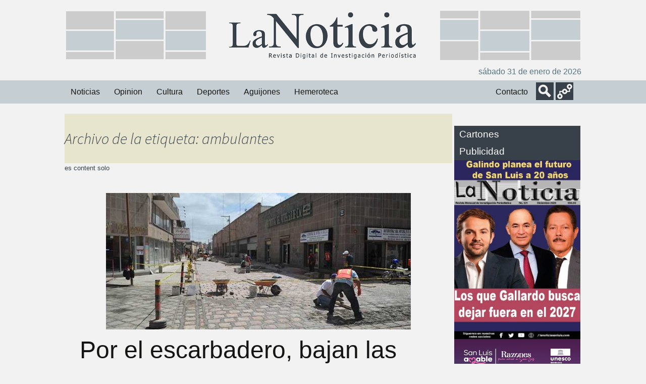

--- FILE ---
content_type: text/html; charset=UTF-8
request_url: https://www.lanoticiasanluis.com/tag/ambulantes
body_size: 15126
content:
<!DOCTYPE html>
<!--[if IE 7]>
<html class="ie ie7" lang="es"
	prefix="og: https://ogp.me/ns#" 
 xmlns:fb="http://ogp.me/ns/fb#">
<![endif]-->
<!--[if IE 8]>
<html class="ie ie8" lang="es"
	prefix="og: https://ogp.me/ns#" 
 xmlns:fb="http://ogp.me/ns/fb#">
<![endif]-->
<!--[if !(IE 7) & !(IE 8)]><!-->
<html lang="es">
<!--<![endif]-->
<head>
	<meta charset="ISO-8859-1">
	<meta name="viewport" content="width=device-width">
	
	<link rel="profile" href="http://gmpg.org/xfn/11">
	<link rel="pingback" href="https://www.lanoticiasanluis.com/xmlrpc.php">
	<!--mi cuchara jquery y jquery UI-->
	<script src="https://ajax.googleapis.com/ajax/libs/jquery/1.11.2/jquery.min.js"></script>
	<link rel="stylesheet" href="https://ajax.googleapis.com/ajax/libs/jqueryui/1.11.4/themes/smoothness/jquery-ui.css">
	<script src="https://ajax.googleapis.com/ajax/libs/jqueryui/1.11.4/jquery-ui.min.js"></script>
	<link href='http://fonts.googleapis.com/css?family=Oswald' rel='stylesheet' type='text/css'>
	<!--temina mi cuchara-->
	<!--[if lt IE 9]>
	<script src="https://www.lanoticiasanluis.com/wp-content/themes/twentythirteen/js/html5.js"></script>
	<![endif]-->
	<!-- Inserta esta etiqueta en la secci�n "head" o justo antes de la etiqueta "body" de cierre. -->
<script src="https://apis.google.com/js/platform.js" async defer>
  {lang: 'es'}
</script>
	<script>
	$(function() {
		$( "#slide_wrap" ).tabs({show: 'fade', hide: 'fade'});
	});
	$(function(){
		setInterval(function() { 
			var nexo = $(".ui-state-active").next();
			if(nexo.length > 0){
				$(nexo).children().trigger( "click" );
			}else{
				$("ul.ui-tabs-nav > li >a").first().trigger( "click" );
			}
		},  7000);
	});
	$(function() {
    $( "#serch" ).click(function() {
		$("#busqueda").toggle();
		$("#socMed_top").hide();
	});    
	$( "#soctop" ).click(function() {
		$("#socMed_top").toggle();
		$("#busqueda").hide();
		});
	});

  </script>
  
	
		<!-- All in One SEO 4.1.2.3 -->
		<title>ambulantes - La noticia San Luis</title>
		<link rel="canonical" href="https://www.lanoticiasanluis.com/tag/ambulantes" />
		<script type="application/ld+json" class="aioseo-schema">
			{"@context":"https:\/\/schema.org","@graph":[{"@type":"WebSite","@id":"https:\/\/www.lanoticiasanluis.com\/#website","url":"https:\/\/www.lanoticiasanluis.com\/","name":"La noticia San Luis","description":"Otro sitio realizado con WordPress","publisher":{"@id":"https:\/\/www.lanoticiasanluis.com\/#organization"}},{"@type":"Organization","@id":"https:\/\/www.lanoticiasanluis.com\/#organization","name":"La noticia San Luis","url":"https:\/\/www.lanoticiasanluis.com\/","logo":{"@type":"ImageObject","@id":"https:\/\/www.lanoticiasanluis.com\/#organizationLogo","url":"https:\/\/www.lanoticiasanluis.com\/wp-content\/uploads\/2021\/07\/logo-1.png","width":"697","height":"150"},"image":{"@id":"https:\/\/www.lanoticiasanluis.com\/#organizationLogo"},"sameAs":["https:\/\/www.facebook.com\/lanoticiasanluis","https:\/\/twitter.com\/LaNoticiaSanLui"]},{"@type":"BreadcrumbList","@id":"https:\/\/www.lanoticiasanluis.com\/tag\/ambulantes\/#breadcrumblist","itemListElement":[{"@type":"ListItem","@id":"https:\/\/www.lanoticiasanluis.com\/#listItem","position":"1","item":{"@type":"WebPage","@id":"https:\/\/www.lanoticiasanluis.com\/","name":"Inicio","description":"Otro sitio realizado con WordPressLa noticia San Luis","url":"https:\/\/www.lanoticiasanluis.com\/"},"nextItem":"https:\/\/www.lanoticiasanluis.com\/tag\/ambulantes#listItem"},{"@type":"ListItem","@id":"https:\/\/www.lanoticiasanluis.com\/tag\/ambulantes#listItem","position":"2","item":{"@type":"WebPage","@id":"https:\/\/www.lanoticiasanluis.com\/tag\/ambulantes","name":"ambulantes","url":"https:\/\/www.lanoticiasanluis.com\/tag\/ambulantes"},"previousItem":"https:\/\/www.lanoticiasanluis.com\/#listItem"}]},{"@type":"CollectionPage","@id":"https:\/\/www.lanoticiasanluis.com\/tag\/ambulantes\/#collectionpage","url":"https:\/\/www.lanoticiasanluis.com\/tag\/ambulantes\/","name":"ambulantes - La noticia San Luis","inLanguage":"es","isPartOf":{"@id":"https:\/\/www.lanoticiasanluis.com\/#website"},"breadcrumb":{"@id":"https:\/\/www.lanoticiasanluis.com\/tag\/ambulantes\/#breadcrumblist"}}]}
		</script>
		<!-- All in One SEO -->

<link rel='dns-prefetch' href='//fonts.googleapis.com' />
<link rel="alternate" type="application/rss+xml" title="La noticia San Luis &raquo; Feed" href="https://www.lanoticiasanluis.com/feed" />
<link rel="alternate" type="application/rss+xml" title="La noticia San Luis &raquo; Feed de los comentarios" href="https://www.lanoticiasanluis.com/comments/feed" />
<link rel="alternate" type="application/rss+xml" title="La noticia San Luis &raquo; Etiqueta ambulantes del feed" href="https://www.lanoticiasanluis.com/tag/ambulantes/feed" />
		<!-- This site uses the Google Analytics by MonsterInsights plugin v7.18.0 - Using Analytics tracking - https://www.monsterinsights.com/ -->
		<!-- Nota: MonsterInsights no está actualmente configurado en este sitio. El dueño del sitio necesita identificarse usando su cuenta de Google Analytics en el panel de ajustes de MonsterInsights. -->
					<!-- No UA code set -->
				<!-- / Google Analytics by MonsterInsights -->
		<script type="text/javascript">
window._wpemojiSettings = {"baseUrl":"https:\/\/s.w.org\/images\/core\/emoji\/14.0.0\/72x72\/","ext":".png","svgUrl":"https:\/\/s.w.org\/images\/core\/emoji\/14.0.0\/svg\/","svgExt":".svg","source":{"concatemoji":"https:\/\/www.lanoticiasanluis.com\/wp-includes\/js\/wp-emoji-release.min.js?ver=6.2.8"}};
/*! This file is auto-generated */
!function(e,a,t){var n,r,o,i=a.createElement("canvas"),p=i.getContext&&i.getContext("2d");function s(e,t){p.clearRect(0,0,i.width,i.height),p.fillText(e,0,0);e=i.toDataURL();return p.clearRect(0,0,i.width,i.height),p.fillText(t,0,0),e===i.toDataURL()}function c(e){var t=a.createElement("script");t.src=e,t.defer=t.type="text/javascript",a.getElementsByTagName("head")[0].appendChild(t)}for(o=Array("flag","emoji"),t.supports={everything:!0,everythingExceptFlag:!0},r=0;r<o.length;r++)t.supports[o[r]]=function(e){if(p&&p.fillText)switch(p.textBaseline="top",p.font="600 32px Arial",e){case"flag":return s("\ud83c\udff3\ufe0f\u200d\u26a7\ufe0f","\ud83c\udff3\ufe0f\u200b\u26a7\ufe0f")?!1:!s("\ud83c\uddfa\ud83c\uddf3","\ud83c\uddfa\u200b\ud83c\uddf3")&&!s("\ud83c\udff4\udb40\udc67\udb40\udc62\udb40\udc65\udb40\udc6e\udb40\udc67\udb40\udc7f","\ud83c\udff4\u200b\udb40\udc67\u200b\udb40\udc62\u200b\udb40\udc65\u200b\udb40\udc6e\u200b\udb40\udc67\u200b\udb40\udc7f");case"emoji":return!s("\ud83e\udef1\ud83c\udffb\u200d\ud83e\udef2\ud83c\udfff","\ud83e\udef1\ud83c\udffb\u200b\ud83e\udef2\ud83c\udfff")}return!1}(o[r]),t.supports.everything=t.supports.everything&&t.supports[o[r]],"flag"!==o[r]&&(t.supports.everythingExceptFlag=t.supports.everythingExceptFlag&&t.supports[o[r]]);t.supports.everythingExceptFlag=t.supports.everythingExceptFlag&&!t.supports.flag,t.DOMReady=!1,t.readyCallback=function(){t.DOMReady=!0},t.supports.everything||(n=function(){t.readyCallback()},a.addEventListener?(a.addEventListener("DOMContentLoaded",n,!1),e.addEventListener("load",n,!1)):(e.attachEvent("onload",n),a.attachEvent("onreadystatechange",function(){"complete"===a.readyState&&t.readyCallback()})),(e=t.source||{}).concatemoji?c(e.concatemoji):e.wpemoji&&e.twemoji&&(c(e.twemoji),c(e.wpemoji)))}(window,document,window._wpemojiSettings);
</script>
<style type="text/css">
img.wp-smiley,
img.emoji {
	display: inline !important;
	border: none !important;
	box-shadow: none !important;
	height: 1em !important;
	width: 1em !important;
	margin: 0 0.07em !important;
	vertical-align: -0.1em !important;
	background: none !important;
	padding: 0 !important;
}
</style>
	<link rel='stylesheet' id='wp-block-library-css' href='https://www.lanoticiasanluis.com/wp-includes/css/dist/block-library/style.min.css?ver=6.2.8' type='text/css' media='all' />
<link rel='stylesheet' id='classic-theme-styles-css' href='https://www.lanoticiasanluis.com/wp-includes/css/classic-themes.min.css?ver=6.2.8' type='text/css' media='all' />
<style id='global-styles-inline-css' type='text/css'>
body{--wp--preset--color--black: #000000;--wp--preset--color--cyan-bluish-gray: #abb8c3;--wp--preset--color--white: #ffffff;--wp--preset--color--pale-pink: #f78da7;--wp--preset--color--vivid-red: #cf2e2e;--wp--preset--color--luminous-vivid-orange: #ff6900;--wp--preset--color--luminous-vivid-amber: #fcb900;--wp--preset--color--light-green-cyan: #7bdcb5;--wp--preset--color--vivid-green-cyan: #00d084;--wp--preset--color--pale-cyan-blue: #8ed1fc;--wp--preset--color--vivid-cyan-blue: #0693e3;--wp--preset--color--vivid-purple: #9b51e0;--wp--preset--gradient--vivid-cyan-blue-to-vivid-purple: linear-gradient(135deg,rgba(6,147,227,1) 0%,rgb(155,81,224) 100%);--wp--preset--gradient--light-green-cyan-to-vivid-green-cyan: linear-gradient(135deg,rgb(122,220,180) 0%,rgb(0,208,130) 100%);--wp--preset--gradient--luminous-vivid-amber-to-luminous-vivid-orange: linear-gradient(135deg,rgba(252,185,0,1) 0%,rgba(255,105,0,1) 100%);--wp--preset--gradient--luminous-vivid-orange-to-vivid-red: linear-gradient(135deg,rgba(255,105,0,1) 0%,rgb(207,46,46) 100%);--wp--preset--gradient--very-light-gray-to-cyan-bluish-gray: linear-gradient(135deg,rgb(238,238,238) 0%,rgb(169,184,195) 100%);--wp--preset--gradient--cool-to-warm-spectrum: linear-gradient(135deg,rgb(74,234,220) 0%,rgb(151,120,209) 20%,rgb(207,42,186) 40%,rgb(238,44,130) 60%,rgb(251,105,98) 80%,rgb(254,248,76) 100%);--wp--preset--gradient--blush-light-purple: linear-gradient(135deg,rgb(255,206,236) 0%,rgb(152,150,240) 100%);--wp--preset--gradient--blush-bordeaux: linear-gradient(135deg,rgb(254,205,165) 0%,rgb(254,45,45) 50%,rgb(107,0,62) 100%);--wp--preset--gradient--luminous-dusk: linear-gradient(135deg,rgb(255,203,112) 0%,rgb(199,81,192) 50%,rgb(65,88,208) 100%);--wp--preset--gradient--pale-ocean: linear-gradient(135deg,rgb(255,245,203) 0%,rgb(182,227,212) 50%,rgb(51,167,181) 100%);--wp--preset--gradient--electric-grass: linear-gradient(135deg,rgb(202,248,128) 0%,rgb(113,206,126) 100%);--wp--preset--gradient--midnight: linear-gradient(135deg,rgb(2,3,129) 0%,rgb(40,116,252) 100%);--wp--preset--duotone--dark-grayscale: url('#wp-duotone-dark-grayscale');--wp--preset--duotone--grayscale: url('#wp-duotone-grayscale');--wp--preset--duotone--purple-yellow: url('#wp-duotone-purple-yellow');--wp--preset--duotone--blue-red: url('#wp-duotone-blue-red');--wp--preset--duotone--midnight: url('#wp-duotone-midnight');--wp--preset--duotone--magenta-yellow: url('#wp-duotone-magenta-yellow');--wp--preset--duotone--purple-green: url('#wp-duotone-purple-green');--wp--preset--duotone--blue-orange: url('#wp-duotone-blue-orange');--wp--preset--font-size--small: 13px;--wp--preset--font-size--medium: 20px;--wp--preset--font-size--large: 36px;--wp--preset--font-size--x-large: 42px;--wp--preset--spacing--20: 0.44rem;--wp--preset--spacing--30: 0.67rem;--wp--preset--spacing--40: 1rem;--wp--preset--spacing--50: 1.5rem;--wp--preset--spacing--60: 2.25rem;--wp--preset--spacing--70: 3.38rem;--wp--preset--spacing--80: 5.06rem;--wp--preset--shadow--natural: 6px 6px 9px rgba(0, 0, 0, 0.2);--wp--preset--shadow--deep: 12px 12px 50px rgba(0, 0, 0, 0.4);--wp--preset--shadow--sharp: 6px 6px 0px rgba(0, 0, 0, 0.2);--wp--preset--shadow--outlined: 6px 6px 0px -3px rgba(255, 255, 255, 1), 6px 6px rgba(0, 0, 0, 1);--wp--preset--shadow--crisp: 6px 6px 0px rgba(0, 0, 0, 1);}:where(.is-layout-flex){gap: 0.5em;}body .is-layout-flow > .alignleft{float: left;margin-inline-start: 0;margin-inline-end: 2em;}body .is-layout-flow > .alignright{float: right;margin-inline-start: 2em;margin-inline-end: 0;}body .is-layout-flow > .aligncenter{margin-left: auto !important;margin-right: auto !important;}body .is-layout-constrained > .alignleft{float: left;margin-inline-start: 0;margin-inline-end: 2em;}body .is-layout-constrained > .alignright{float: right;margin-inline-start: 2em;margin-inline-end: 0;}body .is-layout-constrained > .aligncenter{margin-left: auto !important;margin-right: auto !important;}body .is-layout-constrained > :where(:not(.alignleft):not(.alignright):not(.alignfull)){max-width: var(--wp--style--global--content-size);margin-left: auto !important;margin-right: auto !important;}body .is-layout-constrained > .alignwide{max-width: var(--wp--style--global--wide-size);}body .is-layout-flex{display: flex;}body .is-layout-flex{flex-wrap: wrap;align-items: center;}body .is-layout-flex > *{margin: 0;}:where(.wp-block-columns.is-layout-flex){gap: 2em;}.has-black-color{color: var(--wp--preset--color--black) !important;}.has-cyan-bluish-gray-color{color: var(--wp--preset--color--cyan-bluish-gray) !important;}.has-white-color{color: var(--wp--preset--color--white) !important;}.has-pale-pink-color{color: var(--wp--preset--color--pale-pink) !important;}.has-vivid-red-color{color: var(--wp--preset--color--vivid-red) !important;}.has-luminous-vivid-orange-color{color: var(--wp--preset--color--luminous-vivid-orange) !important;}.has-luminous-vivid-amber-color{color: var(--wp--preset--color--luminous-vivid-amber) !important;}.has-light-green-cyan-color{color: var(--wp--preset--color--light-green-cyan) !important;}.has-vivid-green-cyan-color{color: var(--wp--preset--color--vivid-green-cyan) !important;}.has-pale-cyan-blue-color{color: var(--wp--preset--color--pale-cyan-blue) !important;}.has-vivid-cyan-blue-color{color: var(--wp--preset--color--vivid-cyan-blue) !important;}.has-vivid-purple-color{color: var(--wp--preset--color--vivid-purple) !important;}.has-black-background-color{background-color: var(--wp--preset--color--black) !important;}.has-cyan-bluish-gray-background-color{background-color: var(--wp--preset--color--cyan-bluish-gray) !important;}.has-white-background-color{background-color: var(--wp--preset--color--white) !important;}.has-pale-pink-background-color{background-color: var(--wp--preset--color--pale-pink) !important;}.has-vivid-red-background-color{background-color: var(--wp--preset--color--vivid-red) !important;}.has-luminous-vivid-orange-background-color{background-color: var(--wp--preset--color--luminous-vivid-orange) !important;}.has-luminous-vivid-amber-background-color{background-color: var(--wp--preset--color--luminous-vivid-amber) !important;}.has-light-green-cyan-background-color{background-color: var(--wp--preset--color--light-green-cyan) !important;}.has-vivid-green-cyan-background-color{background-color: var(--wp--preset--color--vivid-green-cyan) !important;}.has-pale-cyan-blue-background-color{background-color: var(--wp--preset--color--pale-cyan-blue) !important;}.has-vivid-cyan-blue-background-color{background-color: var(--wp--preset--color--vivid-cyan-blue) !important;}.has-vivid-purple-background-color{background-color: var(--wp--preset--color--vivid-purple) !important;}.has-black-border-color{border-color: var(--wp--preset--color--black) !important;}.has-cyan-bluish-gray-border-color{border-color: var(--wp--preset--color--cyan-bluish-gray) !important;}.has-white-border-color{border-color: var(--wp--preset--color--white) !important;}.has-pale-pink-border-color{border-color: var(--wp--preset--color--pale-pink) !important;}.has-vivid-red-border-color{border-color: var(--wp--preset--color--vivid-red) !important;}.has-luminous-vivid-orange-border-color{border-color: var(--wp--preset--color--luminous-vivid-orange) !important;}.has-luminous-vivid-amber-border-color{border-color: var(--wp--preset--color--luminous-vivid-amber) !important;}.has-light-green-cyan-border-color{border-color: var(--wp--preset--color--light-green-cyan) !important;}.has-vivid-green-cyan-border-color{border-color: var(--wp--preset--color--vivid-green-cyan) !important;}.has-pale-cyan-blue-border-color{border-color: var(--wp--preset--color--pale-cyan-blue) !important;}.has-vivid-cyan-blue-border-color{border-color: var(--wp--preset--color--vivid-cyan-blue) !important;}.has-vivid-purple-border-color{border-color: var(--wp--preset--color--vivid-purple) !important;}.has-vivid-cyan-blue-to-vivid-purple-gradient-background{background: var(--wp--preset--gradient--vivid-cyan-blue-to-vivid-purple) !important;}.has-light-green-cyan-to-vivid-green-cyan-gradient-background{background: var(--wp--preset--gradient--light-green-cyan-to-vivid-green-cyan) !important;}.has-luminous-vivid-amber-to-luminous-vivid-orange-gradient-background{background: var(--wp--preset--gradient--luminous-vivid-amber-to-luminous-vivid-orange) !important;}.has-luminous-vivid-orange-to-vivid-red-gradient-background{background: var(--wp--preset--gradient--luminous-vivid-orange-to-vivid-red) !important;}.has-very-light-gray-to-cyan-bluish-gray-gradient-background{background: var(--wp--preset--gradient--very-light-gray-to-cyan-bluish-gray) !important;}.has-cool-to-warm-spectrum-gradient-background{background: var(--wp--preset--gradient--cool-to-warm-spectrum) !important;}.has-blush-light-purple-gradient-background{background: var(--wp--preset--gradient--blush-light-purple) !important;}.has-blush-bordeaux-gradient-background{background: var(--wp--preset--gradient--blush-bordeaux) !important;}.has-luminous-dusk-gradient-background{background: var(--wp--preset--gradient--luminous-dusk) !important;}.has-pale-ocean-gradient-background{background: var(--wp--preset--gradient--pale-ocean) !important;}.has-electric-grass-gradient-background{background: var(--wp--preset--gradient--electric-grass) !important;}.has-midnight-gradient-background{background: var(--wp--preset--gradient--midnight) !important;}.has-small-font-size{font-size: var(--wp--preset--font-size--small) !important;}.has-medium-font-size{font-size: var(--wp--preset--font-size--medium) !important;}.has-large-font-size{font-size: var(--wp--preset--font-size--large) !important;}.has-x-large-font-size{font-size: var(--wp--preset--font-size--x-large) !important;}
.wp-block-navigation a:where(:not(.wp-element-button)){color: inherit;}
:where(.wp-block-columns.is-layout-flex){gap: 2em;}
.wp-block-pullquote{font-size: 1.5em;line-height: 1.6;}
</style>
<link rel='stylesheet' id='contact-form-7-css' href='https://www.lanoticiasanluis.com/wp-content/plugins/contact-form-7/includes/css/styles.css?ver=5.4.2' type='text/css' media='all' />
<link rel='stylesheet' id='parent-style-css' href='https://www.lanoticiasanluis.com/wp-content/themes/twentythirteen/style.css?ver=6.2.8' type='text/css' media='all' />
<link rel='stylesheet' id='child-style-css' href='https://www.lanoticiasanluis.com/wp-content/themes/LaNoticia_theme/style.css?ver=6.2.8' type='text/css' media='all' />
<link rel='stylesheet' id='twentythirteen-fonts-css' href='//fonts.googleapis.com/css?family=Source+Sans+Pro%3A300%2C400%2C700%2C300italic%2C400italic%2C700italic%7CBitter%3A400%2C700&#038;subset=latin%2Clatin-ext' type='text/css' media='all' />
<link rel='stylesheet' id='genericons-css' href='https://www.lanoticiasanluis.com/wp-content/themes/twentythirteen/genericons/genericons.css?ver=3.03' type='text/css' media='all' />
<link rel='stylesheet' id='twentythirteen-style-css' href='https://www.lanoticiasanluis.com/wp-content/themes/LaNoticia_theme/style.css?ver=2013-07-18' type='text/css' media='all' />
<!--[if lt IE 9]>
<link rel='stylesheet' id='twentythirteen-ie-css' href='https://www.lanoticiasanluis.com/wp-content/themes/twentythirteen/css/ie.css?ver=2013-07-18' type='text/css' media='all' />
<![endif]-->
<script type='text/javascript' src='https://www.lanoticiasanluis.com/wp-includes/js/jquery/jquery.min.js?ver=3.6.4' id='jquery-core-js'></script>
<script type='text/javascript' src='https://www.lanoticiasanluis.com/wp-includes/js/jquery/jquery-migrate.min.js?ver=3.4.0' id='jquery-migrate-js'></script>
<link rel="https://api.w.org/" href="https://www.lanoticiasanluis.com/wp-json/" /><link rel="alternate" type="application/json" href="https://www.lanoticiasanluis.com/wp-json/wp/v2/tags/872" /><link rel="EditURI" type="application/rsd+xml" title="RSD" href="https://www.lanoticiasanluis.com/xmlrpc.php?rsd" />
<link rel="wlwmanifest" type="application/wlwmanifest+xml" href="https://www.lanoticiasanluis.com/wp-includes/wlwmanifest.xml" />
<meta name="generator" content="WordPress 6.2.8" />
<meta property="fb:app_id" content="100390856966717"/>	<style type="text/css" id="twentythirteen-header-css">
			.site-header {
			background: url(https://www.lanoticiasanluis.com/wp-content/uploads/2017/10/22407807_916610818515757_104209948_n.jpg) no-repeat scroll top;
			background-size: 1600px auto;
		}
		@media (max-width: 767px) {
			.site-header {
				background-size: 768px auto;
			}
		}
		@media (max-width: 359px) {
			.site-header {
				background-size: 360px auto;
			}
		}
			.site-title,
		.site-description {
			position: absolute;
			clip: rect(1px 1px 1px 1px); /* IE7 */
			clip: rect(1px, 1px, 1px, 1px);
		}
		</style>
	</head>

<body class="archive tag tag-ambulantes tag-872 sidebar">

<div id="fb-root"></div>
<script>(function(d, s, id) {
  var js, fjs = d.getElementsByTagName(s)[0];
  if (d.getElementById(id)) return;
  js = d.createElement(s); js.id = id;
  js.src = "//connect.facebook.net/en_US/sdk.js#xfbml=1&version=v2.3";
  fjs.parentNode.insertBefore(js, fjs);
}(document, 'script', 'facebook-jssdk'));</script>


	<div id="page" class="hfeed site">
		<header id="masthead" class="site-header" role="banner">
			<!--<a class="home-link" href="https://www.lanoticiasanluis.com/" title="La noticia San Luis" rel="home">
				<h1 class="site-title">La noticia San Luis</h1>
				<h2 class="site-description">Otro sitio realizado con WordPress</h2>
			</a>-->
			<a class="home-link2" href="https://www.lanoticiasanluis.com/" title="La noticia San Luis" rel="home">
				<img id="logo" src="/wp-content/themes/LaNoticia_theme/imgs/logo.png" alt="Logo La Noticia Revista de investigaci�n Period�stica">
			</a>

		</header><!-- #masthead -->
		<div id="curtime">
	<p>s&aacute;bado 31 de enero de 2026</p>
</div>
			<div id="navbar" class="navbar">
				<nav id="site-navigation" class="navigation main-navigation" role="navigation">
					<button class="menu-toggle">Menú</button>
					<a class="screen-reader-text skip-link" href="#content" title="Ir al contenido">Ir al contenido</a>
					<div class="menu-menu-1-container"><ul id="primary-menu" class="nav-menu"><li id="menu-item-11" class="menu-item menu-item-type-taxonomy menu-item-object-category menu-item-has-children menu-item-11"><a href="https://www.lanoticiasanluis.com/category/noticias">Noticias</a>
<ul class="sub-menu">
	<li id="menu-item-20" class="menu-item menu-item-type-taxonomy menu-item-object-category menu-item-20"><a href="https://www.lanoticiasanluis.com/category/noticias/capital">Capital</a></li>
	<li id="menu-item-21" class="menu-item menu-item-type-taxonomy menu-item-object-category menu-item-21"><a href="https://www.lanoticiasanluis.com/category/noticias/municipios">Municipios</a></li>
</ul>
</li>
<li id="menu-item-10" class="menu-item menu-item-type-taxonomy menu-item-object-category menu-item-10"><a href="https://www.lanoticiasanluis.com/category/opinion">Opinion</a></li>
<li id="menu-item-8" class="menu-item menu-item-type-taxonomy menu-item-object-category menu-item-8"><a href="https://www.lanoticiasanluis.com/category/cultura">Cultura</a></li>
<li id="menu-item-9" class="menu-item menu-item-type-taxonomy menu-item-object-category menu-item-9"><a href="https://www.lanoticiasanluis.com/category/deportes">Deportes</a></li>
<li id="menu-item-7" class="menu-item menu-item-type-taxonomy menu-item-object-category menu-item-7"><a href="https://www.lanoticiasanluis.com/category/aguijones">Aguijones</a></li>
<li id="menu-item-65" class="menu-item menu-item-type-taxonomy menu-item-object-category menu-item-has-children menu-item-65"><a href="https://www.lanoticiasanluis.com/category/hemeroteca">Hemeroteca</a>
<ul class="sub-menu">
	<li id="menu-item-66" class="menu-item menu-item-type-taxonomy menu-item-object-category menu-item-66"><a href="https://www.lanoticiasanluis.com/category/hemeroteca/libros">Libros</a></li>
	<li id="menu-item-67" class="menu-item menu-item-type-taxonomy menu-item-object-category menu-item-67"><a href="https://www.lanoticiasanluis.com/category/hemeroteca/revistas">Revistas</a></li>
</ul>
</li>
</ul></div>					<div class="sec_nav_top">
						<span><a href="http://www.lanoticiasanluis.com/contacto">Contacto</a></span>
						<span id="serch" style="cursor: pointer"><img src="../../../wp-content/themes/LaNoticia_theme/imgs/lupita.png" alt=""></span>
						<span id="soctop" style="cursor: pointer"><img src="../../../wp-content/themes/LaNoticia_theme/imgs/socmed_btn.png" alt=""></span>
						
					</div>
					<div id="busqueda"><form role="search" method="get" class="search-form" action="https://www.lanoticiasanluis.com/">
				<label>
					<span class="screen-reader-text">Buscar:</span>
					<input type="search" class="search-field" placeholder="Buscar &hellip;" value="" name="s" />
				</label>
				<input type="submit" class="search-submit" value="Buscar" />
			</form></div>
					<div id="socMed_top">
						<ul>
							<!-- <li><a href="#"><img src="../../../wp-content/themes/LaNoticia_theme/imgs/social_top_li_01.png" alt=""></a></li> -->
							<li><a href="http://www.facebook.com/lanoticia.sanluis"><img src="../../../wp-content/themes/LaNoticia_theme/imgs/social_top_li_02.png" alt=""></a></li>
							<!-- <li><a href="#"><img src="../../../wp-content/themes/LaNoticia_theme/imgs/social_top_li_03.png" alt=""></a></li> -->
							<li><a href="http://www.twitter.com/LaNoticiaSanLui"><img src="../../../wp-content/themes/LaNoticia_theme/imgs/social_top_li_04.png" alt=""></a></li>
							<li><a href="http://www.youtube.com/channel/UCm9SrNqD54caC4_4AHoh44w"><img src="../../../wp-content/themes/LaNoticia_theme/imgs/social_top_li_05.png" alt=""></a></li>
							<!-- <li><a href="#"><img src="../../../wp-content/themes/LaNoticia_theme/imgs/social_top_li_06.png" alt=""></a></li> -->
							<li><a href="http://www.soundcloud.com/lanoticiasanluis"><img src="../../../wp-content/themes/LaNoticia_theme/imgs/social_top_li_07.png" alt=""></a></li>

						</ul>






					</div>
				</nav><!-- #site-navigation -->
			</div><!-- #navbar -->
					
		<div id="main" class="site-main">

	<div id="primary" class="content-area">
		<div id="content" class="site-content" role="main">

					<header class="archive-header">
				<h1 class="archive-title">Archivo de la etiqueta: ambulantes</h1>

							</header><!-- .archive-header -->

										es content solo
<article id="post-540" class="post-540 post type-post status-publish format-standard has-post-thumbnail hentry category-capital category-noticias tag-alonso-capote tag-ambulantes tag-autoridades tag-centro tag-centro-historico tag-comercios tag-coordinador-del-fideicomiso-del-centro-historico tag-drenajes tag-el-comercio-ambulante tag-ex-gobernador-fernando-toranzo tag-ex-gobernador-horacio-sanchez-unzueta tag-gobierno-estatal tag-hermenegildo-galeana tag-ignacio-aldama tag-independencia tag-juan-sarabia tag-la-noticia tag-quiebra-de-negocios tag-revista tag-revista-la-noticia tag-san-luis-potosi tag-secretaria-de-desarrollo-urbano tag-semana-santa tag-tuneles tag-ventas-bajas tag-vivienda-y-obras-publicas Autor-oralia-guzman-mendoza">
	<header class="entry-header">
				<div class="entry-thumbnail">
			<img width="604" height="270" src="https://www.lanoticiasanluis.com/wp-content/uploads/2017/05/obras-604x270.jpg" class="attachment-post-thumbnail size-post-thumbnail wp-post-image" alt="" decoding="async" />		</div>
		
				<h1 class="entry-title">
			<a href="https://www.lanoticiasanluis.com/noticias/por-el-escarbadero-bajan-las-ventas-un-50" rel="bookmark">Por el escarbadero, bajan las ventas un 50%</a>
		</h1>
				<div class="entry-meta">
			<span class="date"><a href="https://www.lanoticiasanluis.com/noticias/por-el-escarbadero-bajan-las-ventas-un-50" title="Enlace permanente a Por el escarbadero, bajan las ventas un 50%" rel="bookmark"><time class="entry-date" datetime="2017-05-08T20:13:00+00:00">8 mayo, 2017</time></a></span><span class="categories-links"><a href="https://www.lanoticiasanluis.com/category/noticias/capital" rel="category tag">Capital</a>, <a href="https://www.lanoticiasanluis.com/category/noticias" rel="category tag">Noticias</a></span><span class="tags-links"><a href="https://www.lanoticiasanluis.com/tag/alonso-capote" rel="tag">Alonso Capote</a>, <a href="https://www.lanoticiasanluis.com/tag/ambulantes" rel="tag">ambulantes</a>, <a href="https://www.lanoticiasanluis.com/tag/autoridades" rel="tag">autoridades</a>, <a href="https://www.lanoticiasanluis.com/tag/centro" rel="tag">centro</a>, <a href="https://www.lanoticiasanluis.com/tag/centro-historico" rel="tag">centro histórico</a>, <a href="https://www.lanoticiasanluis.com/tag/comercios" rel="tag">comercios</a>, <a href="https://www.lanoticiasanluis.com/tag/coordinador-del-fideicomiso-del-centro-historico" rel="tag">coordinador del Fideicomiso del Centro Histórico</a>, <a href="https://www.lanoticiasanluis.com/tag/drenajes" rel="tag">drenajes</a>, <a href="https://www.lanoticiasanluis.com/tag/el-comercio-ambulante" rel="tag">el comercio ambulante</a>, <a href="https://www.lanoticiasanluis.com/tag/ex-gobernador-fernando-toranzo" rel="tag">ex gobernador Fernando Toranzo</a>, <a href="https://www.lanoticiasanluis.com/tag/ex-gobernador-horacio-sanchez-unzueta" rel="tag">ex gobernador Horacio Sánchez Unzueta</a>, <a href="https://www.lanoticiasanluis.com/tag/gobierno-estatal" rel="tag">gobierno estatal</a>, <a href="https://www.lanoticiasanluis.com/tag/hermenegildo-galeana" rel="tag">Hermenegildo Galeana</a>, <a href="https://www.lanoticiasanluis.com/tag/ignacio-aldama" rel="tag">Ignacio Aldama</a>, <a href="https://www.lanoticiasanluis.com/tag/independencia" rel="tag">Independencia</a>, <a href="https://www.lanoticiasanluis.com/tag/juan-sarabia" rel="tag">Juan Sarabia</a>, <a href="https://www.lanoticiasanluis.com/tag/la-noticia" rel="tag">La Noticia</a>, <a href="https://www.lanoticiasanluis.com/tag/quiebra-de-negocios" rel="tag">quiebra de negocios</a>, <a href="https://www.lanoticiasanluis.com/tag/revista" rel="tag">revista</a>, <a href="https://www.lanoticiasanluis.com/tag/revista-la-noticia" rel="tag">revista La Noticia</a>, <a href="https://www.lanoticiasanluis.com/tag/san-luis-potosi" rel="tag">San Luis Potosí</a>, <a href="https://www.lanoticiasanluis.com/tag/secretaria-de-desarrollo-urbano" rel="tag">Secretaría de Desarrollo Urbano</a>, <a href="https://www.lanoticiasanluis.com/tag/semana-santa" rel="tag">Semana Santa</a>, <a href="https://www.lanoticiasanluis.com/tag/tuneles" rel="tag">túneles</a>, <a href="https://www.lanoticiasanluis.com/tag/ventas-bajas" rel="tag">ventas bajas</a>, <a href="https://www.lanoticiasanluis.com/tag/vivienda-y-obras-publicas" rel="tag">Vivienda y Obras Públicas</a></span><span class="author vcard"><a class="url fn n" href="https://www.lanoticiasanluis.com/author/editor" title="Ver todas las entradas por La Noticia" rel="author">La Noticia</a></span>					</div><!-- .entry-meta -->
	</header><!-- .entry-header -->

		<div class="entry-content">
		<figure id="attachment_542" aria-describedby="caption-attachment-542" style="width: 212px" class="wp-caption alignleft"><img decoding="async" loading="lazy" class="wp-image-542 " src="http://www.lanoticiasanluis.com/wp-content/uploads/2017/05/capote-1-183x300.jpg" alt="capote 1" width="212" height="348" srcset="https://www.lanoticiasanluis.com/wp-content/uploads/2017/05/capote-1-183x300.jpg 183w, https://www.lanoticiasanluis.com/wp-content/uploads/2017/05/capote-1.jpg 236w" sizes="(max-width: 212px) 100vw, 212px" /><figcaption id="caption-attachment-542" class="wp-caption-text">Alfonso Capote. Declive</figcaption></figure>
<p>Las ventas han bajado hasta un 50% en los comercios de las calles del centro que repara la Secretaría de Desarrollo Urbano, Vivienda y Obras Públicas y vigila el coordinador del Fideicomiso del Centro Histórico, que tiene al frente al ex gobernador Horacio Sánchez Unzueta. Además de las dificultades de tránsito que provocan, entre la gente se crea una psicosis de que no hay dónde estacionarse. Las autoridades deben ser sensibles y acelerar los trabajos para evitar la quiebra de negocios, como ocurrió en Arista y Álvaro Obregón, donde las reparaciones duraron años, expuso el vendedor de insumos para lavadoras y licuadoras, José Enrique Alonso Capote.</p>
<p>Esperan que el gobierno estatal cumpla el compromiso de terminar las labores que realiza en Ignacio Aldama, Juan Sarabia, Hermenegildo Galeana e Independencia. Pidió más respeto por los comerciantes y ciudadanos que habitan en la zona del centro. Los contratistas deben tomar conciencia, ser honestos, no levantar una acera porque ganaron el concurso, si carecen de los recursos económicos. Después aducen que no consiguen material, lo que retrasa los trabajos con implicaciones para los vendedores que deben cubrir renta, servicios y empleados.</p>
<p>Alonso Capote precisó que los comerciantes del centro histórico están conscientes de que las obras son necesarias, que falta modernizar la zona porque el drenaje está desecho. Pero las faenas deben ser rápidas, trabajar 12 horas diarias. Recomendó a los ejecutores asesorarse con historiadores que saben dónde están los drenajes, túneles y cuentan con planos. “Excarvan y no encuentran los tubos. El Instituto Nacional de Antropología e Historia interviene porque se deben respetar ciertos lineamientos o se encontró algún vestigio y retrasan todo. En Monterrey me tocó ver cómo en 20 días reconstruyeron la calle Carlos Salazar, entre Morelos y Zaragoza. En el mismo lapso que ponían en San Luis las boquillas de las banquetas. En Arista y Obregón quebraron decenas de compañeros. Ahora sus familias pasan las de Caín, tardan mucho en recuperarse. Detenían las obras porque desapareció el dinero o les faltaba cantera. El ex gobernador Fernando Toranzo se metió a conseguir fondos extras para concluir los trabajos en Álvaro Obregón, donde se cambió de constructor. Entró Guillermo Leal a terminar y cumplió».</p>
<p>Alonso Capote recomendó a Sánchez Unzueta se deje asesorar por profesionales para evitar retrasos que tanto perjudican. Y se ocupe de gestionar los recursos. Lo que le entiende y gusta. Le reclamó no sea honesto sobre las fechas para concluir las metas. Debe integrar patronatos y manejar los recursos con transparencia. El objetivo de volver habitable el centro, resulta inviable por la inseguridad, carencia de servicios y algunos antros que se han abierto para chavos desorientados que salen y se dedican a pintarrajear los edificios históricos. Como se ha demostrado con las cámaras de seguridad de los propios comerciantes. Las que dicen tener las dependencias y ayuntamiento, se ignora quienes las conducen y para qué sirven. Los asaltos a las personas que van a los bancos a cobrar las quincenas son frecuentes.</p>
<p>El comercio ambulante es otro problema que no se ha podido solucionar por corruptelas y acuerdos políticos. Existen muchos negocios informales de «alto rendimiento» que son tolerados. “Si Juan Pérez paga mil pesos de renta y cumple con todos los pagos de servicios, no puede permitirse que otro se le ponga afuera de su negocio a vender lo mismo o un giro similar. Es parte del desorden y de la anarquía que existe. Mientras el centro esté infestado de ambulantes, es improbable que la Unesco pueda declararlo patrimonio histórico”.</p>
<p>Consideró que el proyecto de reubicar a los  al lugar conocido como Tepeché, no va a funcionar, porque es una de las zonas más inseguras, igual o peor que el Eje Vial. En la noche es terrible el desorden que existe en todos los rubros, pese a estar cerca el edificio de seguridad pública. Se debe buscar un terreno con un entorno adecuado para tratar de resolver una problemática de índole social y económica.</p>
<p>Otro pendiente es la falta de estacionamientos. No se ha concretado la repetida propuesta de excavar abajo de la Alameda para construir un gran cajón subtérraneo. Otra alternativa viable es hacerlos en los cuatro puntos cardinales que converjan al centro histrórico, en avenida Universidad, Calzada de Guadalupe y Carranza, desde Tequis, para dejar la parte central como zona de peatones. Permitir solo el tránsito de bicicleta y autobuses turísticos. Para concretar los planes se necesita gente con voluntad de invertir.</p>
<p>Alonso Capote expuso que los parquímetros no cumplen siquiera el objetivo recaudatorio, porque no los manejan las gentes adecuadas. No hay cuentas claras de lo que se recauda. No existe tolerancia para los usuarios. Apenas se vence el boleto y de inmediato los tránsitos colocan la araña. Cobran al momento 80 pesos por quitarla, lo que ahuyenta a los que quieren comprar o pasear. «Los comerciantes debemos contribuir y no usar el frente de los negocios para dejar los espacios a los clientes. No lo hacemos. Las autoridades también deben hacer sus aportaciones. Juntos reactivar y mejorar el centro histórico que es maravilloso. Nos falta valorarlo».</p>
<p>&nbsp;</p>
	</div><!-- .entry-content -->
	
	<footer class="entry-meta">
					<div class="comments-link">
				<a href="https://www.lanoticiasanluis.com/noticias/por-el-escarbadero-bajan-las-ventas-un-50#respond"><span class="leave-reply">Dejar un comentario</span></a>			</div><!-- .comments-link -->
		
			</footer><!-- .entry-meta -->
</article><!-- #post -->
							es content solo
<article id="post-448" class="post-448 post type-post status-publish format-standard has-post-thumbnail hentry category-capital category-noticias tag-alcalde-de-la-capital tag-alcaldia-de-soledad tag-ambulantes tag-camionetas-de-lujo tag-ciudadania tag-clinica-wong tag-fraccionamientos tag-gobernador tag-gobernador-juan-manuel-carreras tag-hoteles tag-la-noticia tag-lider-del-movimiento-pueblo-libre tag-multimillonario tag-pedro-torres-esquivel tag-pri tag-ranchos tag-ricardo-gallardo-cardona tag-ricardo-gallardo-juarez tag-ruth-miriam-gonzalez-silva tag-san-luis-potosi tag-sandra-sanchez-ruiz tag-soledad Autor-juan-pablo-moreno">
	<header class="entry-header">
				<div class="entry-thumbnail">
			<img width="604" height="270" src="https://www.lanoticiasanluis.com/wp-content/uploads/2017/02/1-8-604x270.jpg" class="attachment-post-thumbnail size-post-thumbnail wp-post-image" alt="" decoding="async" loading="lazy" />		</div>
		
				<h1 class="entry-title">
			<a href="https://www.lanoticiasanluis.com/noticias/gallardo-juarez-cacique-multimillonario" rel="bookmark">Gallardo Juárez, cacique multimillonario</a>
		</h1>
				<div class="entry-meta">
			<span class="date"><a href="https://www.lanoticiasanluis.com/noticias/gallardo-juarez-cacique-multimillonario" title="Enlace permanente a Gallardo Juárez, cacique multimillonario" rel="bookmark"><time class="entry-date" datetime="2017-02-27T22:07:37+00:00">27 febrero, 2017</time></a></span><span class="categories-links"><a href="https://www.lanoticiasanluis.com/category/noticias/capital" rel="category tag">Capital</a>, <a href="https://www.lanoticiasanluis.com/category/noticias" rel="category tag">Noticias</a></span><span class="tags-links"><a href="https://www.lanoticiasanluis.com/tag/alcalde-de-la-capital" rel="tag">alcalde de la capital</a>, <a href="https://www.lanoticiasanluis.com/tag/alcaldia-de-soledad" rel="tag">alcaldía de Soledad</a>, <a href="https://www.lanoticiasanluis.com/tag/ambulantes" rel="tag">ambulantes</a>, <a href="https://www.lanoticiasanluis.com/tag/camionetas-de-lujo" rel="tag">camionetas de lujo</a>, <a href="https://www.lanoticiasanluis.com/tag/ciudadania" rel="tag">ciudadanía</a>, <a href="https://www.lanoticiasanluis.com/tag/clinica-wong" rel="tag">clínica Wong</a>, <a href="https://www.lanoticiasanluis.com/tag/fraccionamientos" rel="tag">fraccionamientos</a>, <a href="https://www.lanoticiasanluis.com/tag/gobernador" rel="tag">gobernador</a>, <a href="https://www.lanoticiasanluis.com/tag/gobernador-juan-manuel-carreras" rel="tag">gobernador Juan Manuel Carreras</a>, <a href="https://www.lanoticiasanluis.com/tag/hoteles" rel="tag">hoteles</a>, <a href="https://www.lanoticiasanluis.com/tag/la-noticia" rel="tag">La Noticia</a>, <a href="https://www.lanoticiasanluis.com/tag/lider-del-movimiento-pueblo-libre" rel="tag">líder del Movimiento Pueblo Libre</a>, <a href="https://www.lanoticiasanluis.com/tag/multimillonario" rel="tag">multimillonario</a>, <a href="https://www.lanoticiasanluis.com/tag/pedro-torres-esquivel" rel="tag">Pedro Torres Esquivel</a>, <a href="https://www.lanoticiasanluis.com/tag/pri" rel="tag">PRI</a>, <a href="https://www.lanoticiasanluis.com/tag/ranchos" rel="tag">ranchos</a>, <a href="https://www.lanoticiasanluis.com/tag/ricardo-gallardo-cardona" rel="tag">Ricardo Gallardo Cardona</a>, <a href="https://www.lanoticiasanluis.com/tag/ricardo-gallardo-juarez" rel="tag">Ricardo Gallardo Juárez</a>, <a href="https://www.lanoticiasanluis.com/tag/ruth-miriam-gonzalez-silva" rel="tag">Ruth Miriam González Silva</a>, <a href="https://www.lanoticiasanluis.com/tag/san-luis-potosi" rel="tag">San Luis Potosí</a>, <a href="https://www.lanoticiasanluis.com/tag/sandra-sanchez-ruiz" rel="tag">Sandra Sánchez Ruiz</a>, <a href="https://www.lanoticiasanluis.com/tag/soledad" rel="tag">Soledad</a></span><span class="author vcard"><a class="url fn n" href="https://www.lanoticiasanluis.com/author/editor" title="Ver todas las entradas por La Noticia" rel="author">La Noticia</a></span>					</div><!-- .entry-meta -->
	</header><!-- .entry-header -->

		<div class="entry-content">
		<p>El líder del Movimiento Pueblo Libre, Pedro Torres Esquivel, denunció que el alcalde de la capital, Ricardo Gallardo Juárez, con múltiples «transas», ha incrementado su fortuna económica de manera espantosa. Expuso que no le interesa negociar con los ambulantes, a los que sólo busca imponerles elevadas cuotas. Como las arbitrarias multas a los automovilistas, que ya no tienen una zona libre donde pararse. Remarcó que Gallardo está obsesionado con el poder y el dinero. Tiene programado heredarle el cargo a su hijo Ricardo Gallardo Cardona. A su nuera, Ruth Miriam González Silva, ubicarla como edil de Soledad. No buscará reelegirse, ya que planea convertise en senador. Y como no hacen nada, aprovechar el tiempo para realizar proselitismo y buscar la gubernatura. Torres censuró que en casi 8 años de controlar Soledad y la capital, los Gallardo no han ejecutado alguna obra sobresaliente. Se han expandido gracias a las baratijas que reparten a la ciudadanía. Destacó que el munícipe logra mayores ingresos con las obras que acapara, al inflar los costos y hacerlas con materiales de ínfima calidad. Reclamó la tibieza del gobernador Juan Manuel Carreras, que nada hace para castigar sus constantes abusos. Lamentó que también tenga bajo su férula a la mayoría de los medios informativos, que no garantizan el derecho de réplica y podrían servir de contrapeso al arbitrario cacique.</p>
<p>-¿Qué provocó el choque, no hay negociaciones?</p>
<p>-Lo primero que nos llevó a romper con Ricardo Gallardo Juárez fue no apoyarlo como candidato a la alcaldía de Soledad. Había una avaricia desmedida en su mirada, rostro y forma de hablar. No era un simple apoyo o dejarlo entrar con nuestra gente para convencerla. Fue un tema de respaldarlo y punto. Nos hemos dado cuenta y concluído que no la regamos. Vimos que todos los líderes en Soledad tuvieron miedo. Otra gran parte, la mayoría, se vendió. Decidimos quedarnos al lado del pueblo, pues no tendría quién lo defendiera. Gallardo también logró controlar otros poderes, instancias que están para ayudar a la gente, no para trabajar con caciques. No estamos ante un alcalde de izquierda. Es un empresario obsesionado con el dinero. Hemos realizado un análisis donde puso de modo a su hijo para que fuera arrestado. No sabemos cómo le hizo para salir adelante con sus cuentas. Lo de la fantasmal proveedora Sandra Sánchez Ruiz nos sorprende mucho. Fue similar a lo que pasó con la clínica Wong. Ricardo Gallardo Cardona era un gran político, pudo llegar a ser gobernador. El problema es que el padre era su consejero y pudo haberlo salvado. Pero está enajenado con el poder y el dinero. Es capaz de poner a su propia familia de por medio. Es dónde creemos que estamos ante un gran riesgo.</p>
<p>«Al principio creíamos que el hijo era el pensante y que el papá ejecutaba las indicaciones. Pero cuando sucedió el desfalco con la clínica Wong, nos dimos cuenta que el papá fue el maquinador. El muchacho no gobernaba. No tenía tanta experiencia. Le pesaba la sombra de Gallardo Juárez, que se siente poderoso. Ahora cambiaron los papeles. El hijo está manchado por el proceso judicial que arrastra. El papá se siente liberado, pero no es cierto. Hay muchos temas que lo afectan. Uno como padre no debe poner a los hijos en riesgo. Meterlos en problemas. El que está enfermo de poder es el padre, no el muchacho. La primera vez que hablamos, llegó en forma modesta a pedir apoyo. Hoy lo vemos en camionetas de lujo. Carga convois de gente armada. Cambió mucho de cuando estuvo en Soledad hasta el momento. Después de 8 años, se volvió multimillonario, cuando estuvo a punto de irse a la quiebra. Hoy tiene fraccionamientos, hoteles, ranchos. Es impresionante saber hasta dónde ha llegado. Pero no ha realizado una obra importante. En los 8 años que ha gobernado, no ha hecho algo que impresione. La misma Victoria Labastida, a la que tanto ha criticado, lo dejó abajo».</p>
<p>«La corrupción originó la impresionante riqueza de los Gallardo. No lo decimos nosotros. Cuando se generó el problema del hijo, los medios nacionales manejaban que tenía carros de colección, relojes de un millón de pesos, un violín de 5 millones, fraccionamientos. ¿Cómo lo hicieron, si la empresa de pollos estaba colapsada?. Ya la arreglaron. Todo es muy sospechoso. Es preocupante cómo se han adueñado de Soledad con las las baratijas que reparten. Lograron impactar a la gente, que no lo entiende. Les sale cara la despensa, ya que los multa, cobra recargos, meten a los hijos a la cárcel. Lo preocupante es que el engaño va para largo. Pueden llegar a ser gobernadores con las baratijas. No con proyectos de escuelas, hospitales, puentes, colonias para los pobres. Saben que con las despensas, garrafones, tortillas, pueden controlar a la ciudadanía. Lo que les permitió dar el salto a la capital, son las miserias que le dan al pueblo. Pero también hubo instancias que tuvieron la culpa. Como el comité estatal de derechos humanos, que no defendió al pueblo de las ofensas. Optó ir abrazado al presidente municipal. Una gran parte del gabinete del ex mandatario Fernando Toranzo trabajó para ayudarlo. Como el ex secretario de gobierno, Cándido Ochoa Rojas. El actual diputado local, José Guadalupe Torres. El ex candidato a la gubernastura por el PRD, Fernando Pérez Espinosa. El ex diputado local, Vito Lucas Gómez. Controlaba la procuraduría de justicia, el Supremo Tribunal de Justicia, para fabricar delitos. Le inyectaba temor a los que se atrevían a protestar. Fue lo que lo llevó a donde ahora se encuentra”.</p>
<p>«Gallardo atropellaba, fabricó delitos con gran facilidad. Su caminar casi lo alfombraron. Fue muy astuto. Dicen que repartió regalos por todos lados, a los funcionarios. Es lamentable que las instancias laboren para su beneficio. Si las dependencias no funcionan para lo que fueron creadas, nos llevarán a un Veracruz, un Ayotzinapa, Guerrero. Se dejan dominar por alguien. La proveedora Sandra Sánchez no existe. Fue una maniobra similar a la clínica Wong. Gallardo se salvó por un acuerdo que hizo con el PRI. Sandra Sánchez es como el sello del antialcohol que el alcalde nunca se podrá quitar de encima. Es la corrupción más palpable. No me quiero equivocar, pero el respaldo del PRI se dio por las reformas políticas.</p>
	</div><!-- .entry-content -->
	
	<footer class="entry-meta">
					<div class="comments-link">
				<a href="https://www.lanoticiasanluis.com/noticias/gallardo-juarez-cacique-multimillonario#respond"><span class="leave-reply">Dejar un comentario</span></a>			</div><!-- .comments-link -->
		
			</footer><!-- .entry-meta -->
</article><!-- #post -->
			
			
		
		</div><!-- #content -->
	</div><!-- #primary -->

	<div id="tertiary" class="sidebar-container" role="complementary">
		<div class="sidebar-inner">
			<div class="widget-area">
				<aside id="text-2" class="widget widget_text">			<div class="textwidget"></div>
		</aside>			</div><!-- .widget-area -->
			</div><!-- .sidebar-inner -->
	<section id="aguijon">
		<h2 class="inicio_main_headers">Cartones</h2>
		<!--Inicia query y loop de opinion-->
					<!--termina query y loop de opinion-->
	</section>
	<section id="publicidad">
				<h2 class="inicio_main_headers">Publicidad</h2>
				<!--Inicia query y loop de opinion-->
					<article class="add">
<figure class="wp-block-image size-full"><img decoding="async" loading="lazy" width="595" height="842" src="https://www.lanoticiasanluis.com/wp-content/uploads/2025/12/IMG_8632.jpeg" alt="" class="wp-image-13112" srcset="https://www.lanoticiasanluis.com/wp-content/uploads/2025/12/IMG_8632.jpeg 595w, https://www.lanoticiasanluis.com/wp-content/uploads/2025/12/IMG_8632-212x300.jpeg 212w" sizes="(max-width: 595px) 100vw, 595px" /></figure>
</article><article class="add">
<figure class="wp-block-image size-full"><img decoding="async" loading="lazy" width="900" height="900" src="https://www.lanoticiasanluis.com/wp-content/uploads/2025/12/IMG_7936.gif" alt="" class="wp-image-13080"/></figure>



<figure class="wp-block-image size-large"><img decoding="async" loading="lazy" width="842" height="1024" src="https://www.lanoticiasanluis.com/wp-content/uploads/2025/12/IMG_8633-842x1024.jpeg" alt="" class="wp-image-13115" srcset="https://www.lanoticiasanluis.com/wp-content/uploads/2025/12/IMG_8633-842x1024.jpeg 842w, https://www.lanoticiasanluis.com/wp-content/uploads/2025/12/IMG_8633-247x300.jpeg 247w, https://www.lanoticiasanluis.com/wp-content/uploads/2025/12/IMG_8633-768x934.jpeg 768w, https://www.lanoticiasanluis.com/wp-content/uploads/2025/12/IMG_8633-1262x1536.jpeg 1262w, https://www.lanoticiasanluis.com/wp-content/uploads/2025/12/IMG_8633.jpeg 1320w" sizes="(max-width: 842px) 100vw, 842px" /></figure>



<figure class="wp-block-image size-full"><img decoding="async" loading="lazy" width="1001" height="1001" src="https://www.lanoticiasanluis.com/wp-content/uploads/2025/11/IMG_7167.gif" alt="" class="wp-image-12949"/></figure>



<figure class="wp-block-image size-full"><img decoding="async" loading="lazy" width="900" height="900" src="https://www.lanoticiasanluis.com/wp-content/uploads/2026/01/IMG_9437.gif" alt="" class="wp-image-13122"/></figure>
</article>				<!--termina query y loop de opinion-->
			</section>
			
	</div><!-- #tertiary -->

		</div><!-- #main -->
		<footer id="colophon" class="site-footer" role="contentinfo">
						<div id="footer_widwrap">
				<div class="footer_mywidget">
					<p>
						Director: Juan Pablo Moreno Rodr&iacute;guez</br>
						La Noticia  </br>
						Ignacio L&oacute;pez Ray&oacute;n 873, Barrio de San Miguelito </br>
						San Luis Potos&iacute;, S.L.P. CP 78339</br>
						Tel&eacute;fono: (444) 814 9126</br>
						Celular: 4441930449</br>
						contacto@lanoticiasanluis.com</br>
					</p>
				</div>
				<div class="footer_mywidget2">
					<img id="logo_footer" src="/wp-content/themes/LaNoticia_theme/imgs/footer_logo.png" alt="Logo La Noticia Revista de investigaci�n Period�stica">
				</div>
				<div class="footer_mywidget">
						<ul class="footr_soc_ul">
							<!-- <li class="footr_soc"><a href="#"><img src="../../../wp-content/themes/LaNoticia_theme/imgs/social_ftr_bg_01.png" alt=""></a></li> -->
							<li class="footr_soc"><a href="http://www.facebook.com/lanoticia.sanluis"><img src="../../../wp-content/themes/LaNoticia_theme/imgs/social_ftr_bg_02.png" alt=""></a></li>
							<!-- <li class="footr_soc"><a href="#"><img src="../../../wp-content/themes/LaNoticia_theme/imgs/social_ftr_bg_03.png" alt=""></a></li> -->
							<li class="footr_soc"><a href="http://www.twitter.com/LaNoticiaSanLui"><img src="../../../wp-content/themes/LaNoticia_theme/imgs/social_ftr_bg_04.png" alt=""></a></li>
							<li class="footr_soc"><a href="http://www.youtube.com/channel/UCm9SrNqD54caC4_4AHoh44w"><img src="../../../wp-content/themes/LaNoticia_theme/imgs/social_ftr_bg_05.png" alt=""></a></li>
							<!-- <li class="footr_soc"><a href="#"><img src="../../../wp-content/themes/LaNoticia_theme/imgs/social_ftr_bg_06.png" alt=""></a></li> -->
							<li class="footr_soc"><a href="http://www.soundcloud.com/lanoticiasanluis"><img src="../../../wp-content/themes/LaNoticia_theme/imgs/social_ftr_bg_07.png" alt=""></a></li>

						</ul>
				<ul>
					<li><a href="http://www.lanoticiasanluis.com/como-podemos-mejorar/">&iquest;En qu&eacute; podemos mejorar?</a></li>
					<li><a href="http://www.lanoticiasanluis.com/contacto">Cont&aacute;ctanos</a></li>
					<li><a href="">Pol&iacute;tica de privacidad</a></li>
					<li><a href="http://www.lanoticiasanluis.com/publicate-con-nosotros/">Publ&iacute;cate con nosotros</a></li>
				</ul>
				</div>
			</div>
			
		</footer><!-- #colophon -->
	</div><!-- #page -->

	<script type='text/javascript' src='https://www.lanoticiasanluis.com/wp-includes/js/dist/vendor/wp-polyfill-inert.min.js?ver=3.1.2' id='wp-polyfill-inert-js'></script>
<script type='text/javascript' src='https://www.lanoticiasanluis.com/wp-includes/js/dist/vendor/regenerator-runtime.min.js?ver=0.13.11' id='regenerator-runtime-js'></script>
<script type='text/javascript' src='https://www.lanoticiasanluis.com/wp-includes/js/dist/vendor/wp-polyfill.min.js?ver=3.15.0' id='wp-polyfill-js'></script>
<script type='text/javascript' id='contact-form-7-js-extra'>
/* <![CDATA[ */
var wpcf7 = {"api":{"root":"https:\/\/www.lanoticiasanluis.com\/wp-json\/","namespace":"contact-form-7\/v1"}};
/* ]]> */
</script>
<script type='text/javascript' src='https://www.lanoticiasanluis.com/wp-content/plugins/contact-form-7/includes/js/index.js?ver=5.4.2' id='contact-form-7-js'></script>
<script type='text/javascript' src='https://www.lanoticiasanluis.com/wp-content/themes/twentythirteen/js/functions.js?ver=20150330' id='twentythirteen-script-js'></script>
<!-- Facebook Comments Plugin for WordPress: http://peadig.com/wordpress-plugins/facebook-comments/ -->
<div id="fb-root"></div>
<script>(function(d, s, id) {
  var js, fjs = d.getElementsByTagName(s)[0];
  if (d.getElementById(id)) return;
  js = d.createElement(s); js.id = id;
  js.src = "//connect.facebook.net/en_US/sdk.js#xfbml=1&appId=100390856966717&version=v2.3";
  fjs.parentNode.insertBefore(js, fjs);
}(document, 'script', 'facebook-jssdk'));</script>
</body>
</html>